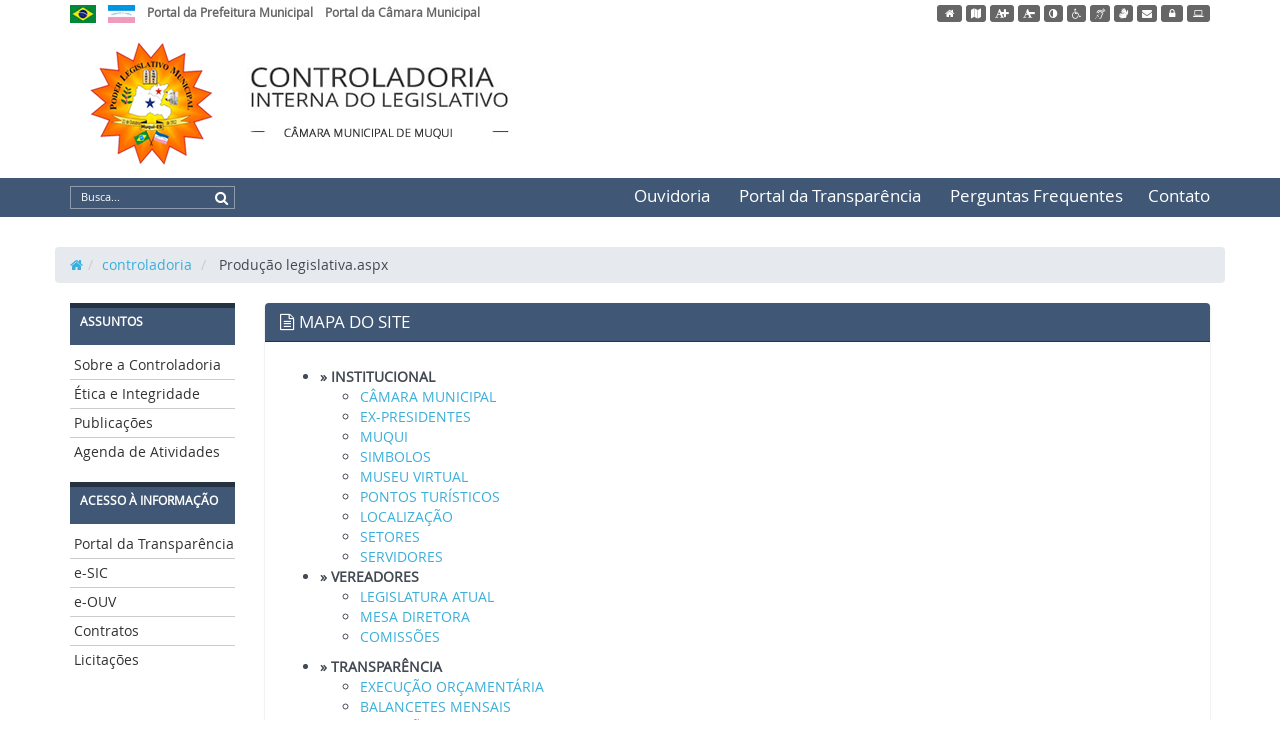

--- FILE ---
content_type: text/html; charset=UTF-8
request_url: https://www.camaramuqui.es.gov.br/controladoria/pagina/ler/33/Arquivo/Documents/PAG/legislacao/legislacao/Arquivo/Documents/PAG/Sistema/producao-legislativa.aspx
body_size: 5674
content:
<!doctype html>
<html lang="pt-br">
<head>
<meta charset="utf-8">
<meta name="viewport" content="width=device-width, initial-scale=1">
<title>CÂMARA MUNICIPAL DE MUQUI - ES</title>
<meta name="description" content="Muqui é um município brasileiro do estado do Espírito Santo, localizado ao sul do estado. Sua população estimada em 2004 era de 13.696 habitantes.">

<meta property="og:title" content="CÂMARA MUNICIPAL DE MUQUI - ES">
<meta property="og:type" content="article">
<meta property="og:description" content="Muqui é um município brasileiro do estado do Espírito Santo, localizado ao sul do estado. Sua população estimada em 2004 era de 13.696 habitantes.">
<meta property="og:image" content="http://www.camaramuqui.es.gov.br/assets/img/logotipo-share.png">

<meta name="twitter:card" content="summary">
<meta name="twitter:title" content="CÂMARA MUNICIPAL DE MUQUI - ES">
<meta name="twitter:description" content="Muqui é um município brasileiro do estado do Espírito Santo, localizado ao sul do estado. Sua população estimada em 2004 era de 13.696 habitantes.">
<meta name="twitter:image" content="http://www.camaramuqui.es.gov.br/assets/img/logotipo-share.png">

<link rel="shortcut icon" href="https://www.camaramuqui.es.gov.br/assets/img/favicon.png">

<link href='//fonts.googleapis.com/css?family=Open+Sans:400,700?v=1768388879' rel='stylesheet' type='text/css'>
<link href="https://www.camaramuqui.es.gov.br/statics/bootstrap/css/bootstrap.min.css?v=1768388879" rel='stylesheet' type='text/css'>
<link href="https://www.camaramuqui.es.gov.br/statics/bootflat/css/bootflat.css?v=1768388879" rel='stylesheet' type='text/css'>
<link href="https://www.camaramuqui.es.gov.br/statics/font-awesome/css/font-awesome.min.css?v=1768388879" rel='stylesheet' type='text/css'>
<link href="https://www.camaramuqui.es.gov.br/statics/frontend/css/fonts/fonts.css?v=1768388879" rel='stylesheet' type='text/css'>
<link href="https://www.camaramuqui.es.gov.br/statics/assets/plugins/validation/css/validationEngine.jquery.min.css?v=1768388879" rel='stylesheet' type='text/css'>
<link href="https://www.camaramuqui.es.gov.br/statics/assets/plugins/flexisel/css/style.css?v=1768388879" rel='stylesheet' type='text/css'>
<link href="https://www.camaramuqui.es.gov.br/statics/assets/plugins/bxslider/jquery.bxslider.css?v=1768388879" rel='stylesheet' type='text/css'>
<link href="https://www.camaramuqui.es.gov.br/statics/assets/plugins/magnific-popup/magnific-popup.css?v=1768388879" rel='stylesheet' type='text/css'>
<link href="https://www.camaramuqui.es.gov.br/statics/assets/plugins/prettyPhoto/css/prettyPhoto.css?v=1768388879" rel='stylesheet' type='text/css'>
<link href="https://www.camaramuqui.es.gov.br/statics/assets/plugins/fancybox/jquery.fancybox.css?v=1768388879" rel='stylesheet' type='text/css'>
<link href="https://www.camaramuqui.es.gov.br/statics/assets/plugins/captionjs/captionjs.css?v=1768388879" rel='stylesheet' type='text/css'>
<link href="https://www.camaramuqui.es.gov.br/statics/frontend/css/common.css?v=1768388879" rel='stylesheet' type='text/css'>
<script src="https://www.camaramuqui.es.gov.br/statics/assets/js/jquery-1.11.1.min.js?v=1768388879"></script>
<script src="https://www.camaramuqui.es.gov.br/statics/bootstrap/js/bootstrap.min.js?v=1768388879"></script>
<script src="https://www.camaramuqui.es.gov.br/statics/bootstrap/js/ie10-viewport-bug-workaround.js?v=1768388879"></script>
<script src="https://www.camaramuqui.es.gov.br/statics/bootflat/js/icheck.min.js?v=1768388879"></script>
<script src="https://www.camaramuqui.es.gov.br/statics/bootflat/js/jquery.fs.selecter.min.js?v=1768388879"></script>
<script src="https://www.camaramuqui.es.gov.br/statics/bootflat/js/jquery.fs.stepper.min.js?v=1768388879"></script>
<script src="https://www.camaramuqui.es.gov.br/statics/assets/plugins/jquery.mask.min.js?v=1768388879"></script>
<script src="https://www.camaramuqui.es.gov.br/statics/assets/plugins/jquery.maxlength.js?v=1768388879"></script>
<script src="https://www.camaramuqui.es.gov.br/statics/assets/plugins/bxslider/jquery.bxslider.js?v=1768388879"></script>
<script src="https://www.camaramuqui.es.gov.br/statics/assets/plugins/flexisel/js/jquery.flexisel.js?v=1768388879"></script>
<script src="https://www.camaramuqui.es.gov.br/statics/assets/plugins/validation/js/languages/jquery.validationEngine-pt_BR.min.js?v=1768388879"></script>
<script src="https://www.camaramuqui.es.gov.br/statics/assets/plugins/validation/js/jquery.validationEngine.min.js?v=1768388879"></script>
<script src="https://www.camaramuqui.es.gov.br/statics/assets/plugins/validation/js/contrib/other-validations.js?v=1768388879"></script>
<script src="https://www.camaramuqui.es.gov.br/statics/assets/plugins/prettyPhoto/js/jquery.prettyPhoto.js?v=1768388879"></script>
<script src="https://www.camaramuqui.es.gov.br/statics/assets/plugins/magnific-popup/jquery.magnific-popup.min.js?v=1768388879"></script>
<script src="https://www.camaramuqui.es.gov.br/statics/assets/plugins/fancybox/jquery.fancybox.js?v=1768388879"></script>
<script src="https://www.camaramuqui.es.gov.br/statics/assets/plugins/captionjs/jquery.caption.min.js?v=1768388879"></script>
<script src="https://www.camaramuqui.es.gov.br/statics/frontend/js/scripts.js?v=1768388879"></script>
<link href="https://www.camaramuqui.es.gov.br/statics/frontend/acessibilidade/style_acessibilidade.css?v=1768388879" rel='stylesheet' type='text/css'>
<script src="https://www.camaramuqui.es.gov.br/statics/frontend/acessibilidade/js_acessibilidade.js?v=1768388879"></script>
<link href="https://www.camaramuqui.es.gov.br/assets/css/style_controladoria.css?v=1768388879" rel='stylesheet' type='text/css'>
</head>
<body>

    <ul class="skiplist">
  <li class="skip"><a href="#conteudo" accesskey="2">Ir para o conteúdo</a></li>
</ul>

<div class="selecao-acessibilidade">
  <div class="container" id="barra-acessibilidade">
    <div class="row">
      <ul class="col-xs-12 col-sm-12 col-md-6 col-lg-6 topo-links list-unstyled list-inline">
        <li>
          <a href="http://www.brasil.gov.br/" target="_blank" title="Portal Brasil"><img src="https://www.camaramuqui.es.gov.br/assets/img/flag-brasil.jpg" alt="Bandeira do Brasil" aria-hidden="true"><span class="sr-only">Link externo para Portal Brasil</span></a>
        </li>
        <li>
          <a href="http://www.mg.gov.br/" target="_blank" title="Portal do Governo do Estado do Espírito Santo"><img src="https://www.camaramuqui.es.gov.br/assets/img/flag-es.jpg" alt="Bandeira do Estado do Espírito Santo" aria-hidden="true"><span class="sr-only">Link externo para Portal do Governo do Estado do Espírito Santo</span></a>
        </li>
        <li>
          <a href="http://www.muqui.es.gov.br/" target="_blank">Portal da Prefeitura Municipal</a>
        </li>
        <li>
          <a href="https://www.camaramuqui.es.gov.br/" target="_blank">Portal da Câmara Municipal</a>
        </li>
      </ul>

      <div class="col-xs-12 col-sm-12 col-md-6 col-lg-6">
        <ul class="btns-acessibilidade text-right list-unstyled list-inline">
    <li>
    <a href="https://www.camaramuqui.es.gov.br/" data-toggle="tooltip" data-placement="bottom" data-container="body" data-title="Início" class="btn btn-xs" target="_blank"><span class="sr-only">Acessar página inicial do site</span><i class="fa fa-home" aria-hidden="true"></i></a>
  </li>
  
  <li>
    <a href="https://www.camaramuqui.es.gov.br/sitemap" type="button" data-toggle="tooltip" data-placement="bottom" data-container="body" title="Acessar mapa do site" class="btn btn-xs"><span class="sr-only">Acessar o mapa do site</span><i class="fa fa-map"></i></a>
  </li>
  <li>
    <button type="button" id="acessibilidade_aumentarfonte" accesskey="3" data-toggle="tooltip" data-placement="bottom" data-container="body" title="Aumentar tamanho da fonte" class="btn btn-xs"><span class="sr-only">Ação para aumentar tamanho da fonte do site</span><i class="fa fa-font" aria-hidden="true"></i><i class="fa fa-plus" aria-hidden="true"></i></button>
  </li>
  <li>
    <button type="button" id="acessibilidade_diminuirfonte" accesskey="4" data-toggle="tooltip" data-placement="bottom" data-container="body" data-title="Diminuir tamanho da fonte" class="btn btn-xs"><span class="sr-only">Ação para diminuir tamanho da fonte do site</span><i class="fa fa-font" aria-hidden="true"></i><i class="fa fa-minus" aria-hidden="true"></i></button>
  </li>
  <li>
    <button type="button" onclick="ativar_contraste()" accesskey="5" data-toggle="tooltip" data-placement="bottom" data-container="body" data-title="Aplicar auto contraste" class="btn btn-xs"><span class="sr-only">Ação para aplicar auto contraste no site</span><i class="fa fa-adjust" aria-hidden="true"></i></button>
  </li>
  <li>
    <a href="https://www.camaramuqui.es.gov.br/controladoria/acessibilidade" accesskey="6" data-toggle="tooltip" data-placement="bottom" data-container="body" data-title="Acessibilidade do site" class="btn btn-xs"><span class="sr-only">Acessar página sobre acessibilidade do site</span><i class="fa fa-wheelchair" aria-hidden="true"></i></a>
  </li>
  <li>
    <a href="https://www.camaramuqui.es.gov.br/controladoria/acessibilidade/nvda" accesskey="7" data-toggle="tooltip" data-placement="bottom" data-container="body" data-title="NVDA - Leitor de Tela" class="btn btn-xs"><span class="sr-only">Acessar página sobre NVDA - Leitor de Tela</span><i class="fa fa-assistive-listening-systems" aria-hidden="true"></i></a>
  </li>
  <li>
    <a href="https://www.camaramuqui.es.gov.br/controladoria/acessibilidade/vlibras" accesskey="8" data-toggle="tooltip" data-placement="bottom" data-container="body" data-title="VLibras - Tradutor de Libras" class="btn btn-xs"><span class="sr-only">Acessar página sobre VLibras - Tradutor de Libras</span><i class="fa fa-sign-language" aria-hidden="true"></i></a>
  </li>
  
    <li>
    <a href="http://webmail.camaramuqui.es.gov.br" data-toggle="tooltip" data-placement="bottom" data-container="body" data-title="Webmail" class="btn btn-xs" target="_blank"><span class="sr-only">Acessar Webmail</span><i class="fa fa-envelope" aria-hidden="true"></i></a>
  </li>
  
  <li>
    <a href="https://www.camaramuqui.es.gov.br/sistema" accesskey="9" data-toggle="tooltip" data-placement="bottom" data-container="body" title="Intranet" class="btn btn-xs" target="_blank"><span class="sr-only">Acessar Intranet</span><i class="fa fa-lock" aria-hidden="true"></i></a>
  </li>

      <li>
  <a href="https://muqui.camarasempapel.com.br/Sistema/Login.aspx" accesskey="10" data-toggle="tooltip" data-placement="bottom" data-container="body" title="" class="btn btn-xs" target="_blank" data-original-title="Sistema SPL"> <i class="fa fa-laptop" style="margin:0 1px;"> </i></a>
  </li>
  </ul>      </div>
    </div>
  </div>
</div>
        
    
    <div id="header">
        <div class="container">
            <div class="row">
                <div class="col-xs-12 col-sm-12 col-md-12 col-lg-12" id="logo">
                    <a href="https://www.camaramuqui.es.gov.br/controladoria" accesskey="1" title="CÂMARA MUNICIPAL DE MUQUI - ES - CONTROLADORIA INTERNA"> <img src="https://www.camaramuqui.es.gov.br/assets/img/logotipo.png?v=2" alt="CÂMARA MUNICIPAL DE MUQUI - ES - CONTROLADORIA INTERNA"> </a>
                </div>

            </div>
        </div>
    </div>


    <div class="row" id="btn_mobile">
        <div class="col-xs-12 col-sm-12 col-md-12 col-lg-12">
            <a href="javascript:;" class="btn btn-lg btn-info btn-block" style="border-radius:0"> <i class="fa fa-bars"></i> MENU</a>
        </div>
    </div>


    <div id="top-menubar">
        <div class="container">
            <div class="row">
                <div class="col-xs-12 col-sm-12 col-md-2 col-lg-2">
                    <form action="https://www.camaramuqui.es.gov.br/controladoria/search" method="get" class="menubar-form-busca">
                        <input type="hidden" name="csrf_site_name" value="3bfb842ccbac74d4d927fba0de354ee7" />
                        <div class="input-group">
                          <input type="text" name="q" class="form-control input-sm" value="Busca..." onfocus="javascript:if(this.value=='Busca...'){ this.value=''; };" onblur="javascript:if(this.value==''){ this.value='Busca...'; };">
                          <span class="input-group-btn">
                            <button class="btn btn-xs btn-default" type="submit" title="Buscar"><i class="fa fa-lg fa-search" style="vertical-align:-10%;"></i></button>
                          </span>
                        </div>
                    </form>
                </div>

                <div class="col-xs-12 col-sm-12 col-md-10 col-lg-10">

                    <a href="https://www.camaramuqui.es.gov.br/ouvidoria">Ouvidoria</a>
                    <a href="https://cmmuqui-es.portaltp.com.br/">Portal da Transparência</a>
                    
                    <a href="https://www.camaramuqui.es.gov.br/controladoria/pagina/ler/16/perguntas-frequentes">Perguntas Frequentes</a><a href="https://www.camaramuqui.es.gov.br/controladoria/pagina/ler/1007/contatos-da-controladoria-municipal">Contato</a>                </div>
            </div>
        </div>
    </div>

  <!-- Caminho percorrido pelo usuário -->
  <div class="container">
        <div class="row">
          
          <ol class="breadcrumb">
            <li><a href="https://www.camaramuqui.es.gov.br/"><i class="fa fa-home" ></i></a></li><li><a href="/controladoria">controladoria</a></li>
            <li> Produção legislativa.aspx </li>
          </ol>        </div>
  </div>        
            
    <div class="container">

        <div class="row">
            <div class="col-xs-12 col-sm-12 col-md-3 col-lg-2 ajustar_fonte" id="menubar">

                                
                <p class="assuntos">ASSUNTOS</p>

                <ul>
                    <li> <a href="https://www.camaramuqui.es.gov.br/controladoria/pagina/ler/800/sobre">Sobre a Controladoria</a> </li><li> <a href="https://www.camaramuqui.es.gov.br/controladoria/pagina/ler/130/etica-e-integridade">Ética e Integridade</a> </li><li> <a href="https://www.camaramuqui.es.gov.br/controladoria/pagina/ler/33/publicacoes">Publicações</a> </li><li> <a href="https://www.camaramuqui.es.gov.br/controladoria/agenda">Agenda de Atividades</a> </li>                </ul>

                <p class="acesso">ACESSO À INFORMAÇÃO</p>

                <!--<ul>
                    <li> <a href="https://ibatiba-es.portaltp.com.br/" target="_blank">Portal da Transparência</a> </li><li> <a href="https://www.ibatiba.es.gov.br/e-sic" target="_blank">e-SIC</a> </li><li> <a href="e-ouv" target="_blank">e-OUV</a> </li><li> <a href="http://www.camaramuqui.es.gov.br/controladoria/contrato">Contratos</a> </li><li> <a href="licitacao" target="_blank">Licitações</a> </li>                </ul>-->

                <ul>
                    <li> <a href="https://ibatiba-es.portaltp.com.br/"  target="_blank" > Portal da Transparência </a> </li><li> <a href="https://www.ibatiba.es.gov.br/e-sic"  target="_blank" > e-SIC </a> </li><li> <a href="e-ouv"  target="_blank" > e-OUV </a> </li><li> <a href="https://www.camaramuqui.es.gov.br/controladoria/contrato"> Contratos </a> </li><li> <a href="licitacao"  target="_blank" > Licitações </a> </li>                  </ul>

            </div> <!-- /menubar -->
            

            <div id="conteudo" tabindex="-1"></div> <!-- /acesso_conteudo -->
            <div class="col-xs-12 col-sm-12 col-md-9 col-lg-10 ajustar_fonte" id="pagina">


                <style type="text/css">
.panel-body table[border='0']{ border: none;  }
.panel-body table[border='0'] td{ border: none; }
.panel-body table[border='0'] tr{ border: none; }
</style>

<div class="panel panel-primary">
  <div class="panel-heading">
    <h3 class="panel-title" style="text-transform:uppercase"> <i class="fa fa-file-text-o"></i> Mapa do site  <!-- <a class="pull-right" title="Voltar para o início" href="http://www.camaramuqui.es.gov.br/controladoria"><i class="fa fa-home" style="color:#fff;"></i></a> --> </h3>
  </div>
  
    <div class="panel-body auto-caption">
      <p><ul>
 <li><strong>» INSTITUCIONAL</strong>

 <ul xss=removed>
  <li><a href="exibir.aspx?pag=camara-municipal">CÂMARA MUNICIPAL</a></li>
  <li><a href="exibir.aspx?pag=ex-presidentes">EX-PRESIDENTES</a></li>
  <li><a href="exibir.aspx?pag=muqui">MUQUI</a></li>
  <li><a href="exibir.aspx?pag=simbolos">SIMBOLOS</a></li>
  <li><a href="exibir.aspx?pag=museu-virtual">MUSEU VIRTUAL</a></li>
  <li><a href="galerias.aspx?id=95">PONTOS TURÍSTICOS</a></li>
  <li><a href="exibir.aspx?pag=localizacao">LOCALIZAÇÃO</a></li>
  <li><a href="setores.aspx">SETORES</a></li>
  <li><a href="servidores.aspx">SERVIDORES</a></li>
 </ul>
 </li>
 <li><strong>» VEREADORES</strong>
 <ul xss=removed>
  <li><a href="vereadores.aspx">LEGISLATURA ATUAL</a></li>
  <li><a href="mesa-diretora.aspx">MESA DIRETORA</a></li>
  <li><a href="comissoes.aspx">COMISSÕES</a></li>
 </ul>
 </li>
</ul>

<ul>
 <li><strong>» TRANSPARÊNCIA</strong>

 <ul xss=removed>
  <li><a href="http://wilburwright.el.com.br/cm_es_muqui/transparencia/index.php" target="_blank">EXECUÇÃO ORÇAMENTÁRIA</a></li>
  <li><a href="transparencia.aspx?tip=BAL">BALANCETES MENSAIS</a></li>
  <li><a href="transparencia.aspx?tip=EXD">EXECUÇÃO DA DESPESA</a></li>
  <li><a href="transparencia.aspx?tip=PAE">PAGAMENTOS EFETUADOS</a></li>
  <li><a href="licitacoes.aspx">LICITAÇÕES</a></li>
  <li><a href="transparencia.aspx?tip=CON">CONTRATOS</a></li>
  <li><a href="transparencia.aspx?tip=PES">PESSOAL</a></li>
  <li><a href="transparencia.aspx?tip=COI">CONTROLE INTERNO</a></li>
 </ul>
 </li>
 <li><strong>» LEGISLAÇÃO</strong>
 <ul xss=removed>
  <li><a href="legislacao/default.aspx" target="_blank">LEGISLAÇÃO MUNICIPAL</a></li>
  <li><a href="legislacao/consulta-tipo.aspx" target="_blank">LEGISLAÇÃO POR ESPÉCIE NORMATIVA</a></li>
  <li><a href="legislacao/consulta-autor.aspx" target="_blank">LEGISLAÇÃO POR AUTOR</a></li>
  <li><a href="legislacao/consulta-tema.aspx" target="_blank">LEGISLAÇÃO POR TEMA</a></li>
  <li><a href="Arquivo/Documents/PAG/R22012.pdf" target="_blank">LEI ORGÂNICA</a></li>
  <li><a href="Arquivo/Documents/PAG/R22012.pdf" target="_blank">REGIMENTO INTERNO</a></li>
  <li><a href="http://www.planalto.gov.br/ccivil_03/_Ato2011-2014/2011/Lei/L12527.htm" target="_blank">ACESSO À INFORMAÇÃO - LEI</a></li>
  <li><a href="http://www.planalto.gov.br/ccivil_03/leis/lcp/lcp101.htm" target="_blank">ACESSO RESP. FISCAL - LEI</a></li>
 </ul>
 </li>
</ul>

<ul>
 <li><strong>» PRODUÇÃO LEGISLATIVA</strong>

 <ul xss=removed>
  <li><a href="producao-legislativa.aspx">PROCESSO LEGISLATIVO</a></li>
  <li><a href="taquigrafia.aspx?tip=Pauta">PAUTAS DAS SESSÕES</a></li>
  <li><a href="taquigrafia.aspx?tip=Ata">ATAS DAS SESSÕES</a></li>
 </ul>
 </li>
 <li><strong>» COMUNICAÇÃO</strong>
 <ul xss=removed>
  <li><a href="noticias.aspx">NOTÍCIAS </a></li>
  <li><a href="galerias.aspx">GALERIAS DE FOTOS</a></li>
  <li><a href="videos.aspx">VÍDEOS</a></li>
  <li><a href="eventos.aspx">AGENDA DE EVENTOS</a></li>
  <li><a href="exibir.aspx?pag=telefones-uteis">TELEFONES ÚTEIS</a></li>
 </ul>
 </li>
 <li><strong>» ÁREA RESTRITA</strong>
 <ul xss=removed>
  <li><a href="http://webmail.camaramuqui.es.gov.br/" target="_blank">WEBMAIL</a></li>
  <li><a href="Sistema/Login.aspx" target="_blank">INTRANET</a></li>
 </ul>
 </li>
</ul>
</p>
    </div>


</div><!-- /panel -->





<link href="https://www.camaramuqui.es.gov.br/statics/assets/plugins/captionjs/captionjs.css?v=2" type="text/css" rel="stylesheet">
<script src="https://www.camaramuqui.es.gov.br/statics/assets/plugins/captionjs/jquery.caption.min.js" type="text/javascript"></script>
<script >
  $(function() {
    $('.auto-caption img').captionjs({ 'force_dimensions':false, 'is_responsive':false, 'inherit_styles':true });
  });
</script>

            </div> <!-- /pagina -->
        </div>
    </div> <!-- /container - pagina -->




    <div class="container">
        <div class="row">
            <div class="col-xs-12 col-sm-12 col-md-12 col-lg-12" id="footer-orgaos">
                <h5 class="panel-title">Portais e Serviços:</h5>
                <ul id="flexiselSlide">
                    <li> <a href="https://www.tce.es.gov.br/" target="_blank" title="TRIBUNAL DE CONTAS DO ESTADO DO ESPÍRITO SANTO"><img src="/uploads/files/portais/orgao_tce_es.png" alt="TRIBUNAL DE CONTAS DO ESTADO DO ESPÍRITO SANTO"> <br>TRIBUNAL DE CONTAS DO ESTADO DO ESPÍRITO SANTO </a> </li><li> <a href="http://www.tcu.gov.br/" target="_blank" title="Tribunal de Contas da União"><img src="/uploads/files/portais/orgao_tcu.png" alt="Tribunal de Contas da União"> <br>Tribunal de Contas da União </a> </li><li> <a href="https://www.gov.br/cgu/pt-br" target="_blank" title="Controladoria-Geral da União"><img src="/uploads/files/portais/orgao_cgu.jpg" alt="Controladoria-Geral da União"> <br>Controladoria-Geral da União </a> </li><li> <a href="https://www.es.gov.br/" target="_blank" title="Governo do Estado do Espírito Santo"><img src="/uploads/files/portais/governo_es.png" alt="Governo do Estado do Espírito Santo"> <br>Governo do Estado do Espírito Santo </a> </li>                </ul>
            </div>
        </div>
    </div>




    <div id="footer" class="no-print">
      <div class="container">


        <div class="row">
            <div class="col-xs-12 col-sm-12 col-md-3 col-lg-3">
                <p>Assuntos</p>
                <ul>
                    <li> <a href="https://www.camaramuqui.es.gov.br/controladoria/pagina/ler/800/sobre">Sobre a Controladoria</a> </li><li> <a href="https://www.camaramuqui.es.gov.br/controladoria/pagina/ler/130/etica-e-integridade">Ética e Integridade</a> </li><li> <a href="https://www.camaramuqui.es.gov.br/controladoria/pagina/ler/33/publicacoes">Publicações</a> </li><li> <a href="https://www.camaramuqui.es.gov.br/controladoria/agenda">Agenda de Atividades</a> </li>                </ul>

                <p>Acesso à Informação</p>
                <ul>
                    <li> <a href="https://ibatiba-es.portaltp.com.br/" target="_blank">Portal da Transparência</a> </li><li> <a href="https://www.ibatiba.es.gov.br/e-sic" target="_blank">e-SIC</a> </li><li> <a href="e-ouv" target="_blank">e-OUV</a> </li><li> <a href="https://www.camaramuqui.es.gov.br/controladoria/contrato">Contratos</a> </li><li> <a href="licitacao" target="_blank">Licitações</a> </li>                </ul>
            </div>

            <div class="col-xs-12 col-sm-12 col-md-3 col-lg-3">
                <p>Responsabilidades</p>
                <ul>
                                    </ul>

                
                <p>Informações de Gestão</p>
                <ul>
                                    </ul>


                <p>Contas Públicas</p>
                <ul>
                                    </ul>
                

            </div>


            <div class="col-xs-12 col-sm-12 col-md-3 col-lg-3">
                <p>Serviços</p>
                <ul>
                    <li><a href="https://cmmuqui-es.portaltp.com.br/">Portal da Transparência</a></li>                        
                    <li><a href="https://www.camaramuqui.es.gov.br/controladoria/pagina/ler/2/perguntas-frequentes">Perguntas Frequentes</a></li>
                </ul>
				
				
				<p>Acesso Rápido</p>
                <ul>
                    <li> <a href="https://geoobras.tce.es.gov.br/cidadao/" target="_blank">Geo Obras - TCE/ES</a> </li><li> <a href="https://cidades.tce.es.gov.br/" target="_blank">Cidades-Web - TCE/ES</a> </li><li> <a href="http://www.portaldatransparencia.gov.br/" target="_blank">Portal da Transparência do Governo Federal</a> </li>                </ul>


                <p>Links Úteis</p>
                <ul>
                    <li><a href="http://www.brasil.gov.br/" target="_blank">Portal Brasil</a></li>
                    <li><a href="http://www.es.gov.br/" target="_blank">Portal do Governo do Espírito Santo</a></li>
                    <li><a href="http://www.muqui.es.gov.br/" target="_blank">Portal da Prefeitura Municipal</a></li>
                    <li><a href="https://www.camaramuqui.es.gov.br/" target="_blank">Portal da Câmara Municipal</a></li>
                </ul>
            </div>

            <div class="col-xs-12 col-sm-12 col-md-3 col-lg-3">
                <p><a style="color:#fff;" href="https://www.camaramuqui.es.gov.br/ouvidoria">Ouvidoria</a></p>
                <ul>
                    <li><a href="https://www.camaramuqui.es.gov.br/ouvidoria/formulario_denuncia">Denúncia</a></li>
                    <li><a href="https://www.camaramuqui.es.gov.br/ouvidoria/formulario_esic">e-SIC</a></li>
                    <li><a href="https://www.camaramuqui.es.gov.br/ouvidoria/formulario_ouvidoria">Fale com a Ouvidoria</a></li>
                    <li><a href="https://www.camaramuqui.es.gov.br/ouvidoria/formulario_protocolo">Consultar Protocolo</a></li>
                </ul>

                <p>Sobre o Site</p>
                <ul>
                    <li><a href="https://www.camaramuqui.es.gov.br/controladoria/acessibilidade">Acessibilidade</a></li>
                    <!-- <li><a href="sitemap.php">Mapa do site</a></li> -->
                </ul>

                <p>Área Restrita</p>
                <ul>
                    <li><a href="https://www.camaramuqui.es.gov.br/sistema" target="_blank">Intranet</a></li>
                    <li><a href="http://webmail.camaramuqui.es.gov.br" target="_blank">Webmail</a></li>
                </ul>
            </div>
        </div>

      </div>
    </div>





    <div id="footer3" class="no-print">
  <div class="container">
    <div class="row">
      <div class="col-xs-12 col-sm-12 col-md-12 col-lg-12">
        <div class="text-center">
          <strong>CÂMARA MUNICIPAL DE MUQUI - ES</strong><br><br>
					<strong>ATENDIMENTO AO PÚBLICO:</strong><br>Segunda a sexta-feira, das 7h às 18h<br><br><strong>HORÁRIO DAS SESSÕES:</strong><br>Sessões: 1° e 3° quarta-feira do mês às 18hs<br><br><br><strong>ENDEREÇO:</strong><br>Rua Agostinho Caiado Fraga 145, Santo Agostinho, 29480-000<br><br><strong>ATENDIMENTO:</strong><br>Telefone: (28) 2101-0016<br> E-mail: <a href="/cdn-cgi/l/email-protection" class="__cf_email__" data-cfemail="c6a9b3b0afa2a9b4afa786a5a7aba7b4a7abb3b7b3afe8a3b5e8a1a9b0e8a4b4">[email&#160;protected]</a><br><br>        </div>
      </div>
    </div>
  </div>
</div>

<hr aria-hidden="true">
<p class="text-center">Portal desenvolvido e mantido por <a href="http://agapeconsultoria.com.br" target="_blank"> Ágape Consultoria <i class="fa fa-external-link" aria-hidden="true"></i></a></p>
<script data-cfasync="false" src="/cdn-cgi/scripts/5c5dd728/cloudflare-static/email-decode.min.js"></script><script async src="https://www.googletagmanager.com/gtag/js?id=UA-161773255-1"></script>
<script>
  window.dataLayer = window.dataLayer || [];
  function gtag(){dataLayer.push(arguments);}
  gtag('js', new Date());

  gtag('config', 'UA-161773255-1');
</script>

<noscript>
  <div class="col-xs-12 col-sm-12 col-md-12 col-lg-12">
    <div class="alert alert-warning" role="alert">
      Você precisa habilitar o JavaScript para visualizar este Portal corretamente.
    </div>
  </div>
</noscript>
  

<script defer src="https://static.cloudflareinsights.com/beacon.min.js/vcd15cbe7772f49c399c6a5babf22c1241717689176015" integrity="sha512-ZpsOmlRQV6y907TI0dKBHq9Md29nnaEIPlkf84rnaERnq6zvWvPUqr2ft8M1aS28oN72PdrCzSjY4U6VaAw1EQ==" data-cf-beacon='{"version":"2024.11.0","token":"ae24023c6d10427ea490b1c77a4326da","r":1,"server_timing":{"name":{"cfCacheStatus":true,"cfEdge":true,"cfExtPri":true,"cfL4":true,"cfOrigin":true,"cfSpeedBrain":true},"location_startswith":null}}' crossorigin="anonymous"></script>
</body>
</html>

--- FILE ---
content_type: text/css
request_url: https://www.camaramuqui.es.gov.br/assets/css/style_controladoria.css?v=1768388879
body_size: 4972
content:
body{
	background-color: #fff;
	font-family: 'open_sansregular', sans-serif, Tahoma, Arial, Verdana;
}

body.com_contraste, body.com_contraste *{
	background-color: #000 !important;
	color: #fff !important;
	border-color: #fff !important;
}
body.com_contraste #header{
	background: none !important;
}


/* ACESSIBILIDADE */
.skiplist {margin: 0; padding: 0} 
.skip {display: none; text-align: left; margin: 0; padding: 0; position: absolute}
.skip {display: block}
:root .skip {display: block}
.skip a {padding: 0 0.5em; display: inline; z-index: 49; text-decoration:none; position: absolute; width: 12em; left: -200em;font-size: 14px; font-weight: bold; color: #666;}
.skip a:focus, .skip a:active {position: absolute; left: 0; border: solid #999 5px; background: #eee;}
.skip a:hover {cursor: default}

#acessibilidade{
	padding-top: 10px;
	padding-bottom: 10px;
	text-align: right;
}
#barra-acessibilidade{
	padding-top: 2px;
	padding-bottom: 5px;
}
#barra-acessibilidade .btns-acessibilidade{
	text-align: right;
}

.btns-acessibilidade button, .btns-acessibilidade a{ background-color: #666; border: none; }

.btns-acessibilidade button i, .btns-acessibilidade a i{ color: #fff; }
.btns-acessibilidade button:hover i, .btns-acessibilidade a:hover i{ color: #fff; }
.btns-acessibilidade a{ text-decoration: none !important; }


.topo-links a{
	color: #666;
	margin-right: 8px;
	font-size: 12px;
	font-weight: bold;
}
.topo-links a:hover{
	color: #000;
}


.min-height-500{
	min-height: 500px;
}

#header{
	min-height: 150px;
	/*background: url(../img/bg_topo_1.jpg) repeat-x center;*/
}

#logo{
	padding-top: 5px;
	padding-bottom: 5px;
}

#logo > div{
	float: left;
}
#logo > div strong,
#logo > div span{
	font-family: 'open_sanscondensed_light', "Helvetica Neue", Helvetica, Arial, sans-serif;
	text-transform: uppercase;
	font-weight: normal;
	
}
#logo > div a strong{
	font-size: 50px;
	line-height: 40px;
	padding-top: 26px;
	display: inline-block;
}
#logo > div a strong{
	color: #666;
}
#logo > div a span{
	color: #999;
	font-size: 30px;
	line-height: 30px;
	display: inline-block;
}


#top-busca{
	margin-bottom: 10px;
}
#topo-busca p{
	color: #FFF;
	font-size: 17px;
	margin: 41px 0 5px;
}
#topo-busca div.topo-social{
	margin-top: 10px;
	margin-bottom: 10px;
}
#topo-busca div a i{
	color: #FFF;
	font-size: 28px;
}
#topo-busca div a:hover i{
	color: #000;
}



#top-menubar{
	/*background: #656D78 url(../img/bg-menu.png) repeat center;*/
	/*background-color: #3bafda;*/
	/*background-color: #F3797C;*/
	background-color: #405875;
	text-align: right;
	margin-bottom: 30px;
	padding-top: 8px;
	padding-bottom: 8px;
}
#top-menubar a, #top-menubar span{
	color: #fff;
	font-size: 17px;
	margin-left: 25px;
	line-height: 20px;
}
#top-menubar span{
	font-style: italic;
}
#top-menubar a:hover{
	text-decoration: underline;
}
#top-menubar .topo-social a{
	margin-left: 0;
	margin-right: 2px;
	font-size: 18px;
}
#top-menubar .topo-social a:hover{
	text-decoration: none;
	color: #000;
}

#top-menubar .menubar-form-busca .input-group{
	border: 1px solid rgba(255,255,255,.4);
}
#top-menubar .menubar-form-busca .input-group:hover{
	border: 1px solid rgba(255,255,255,1);
}
#top-menubar .menubar-form-busca input[type=text], #top-menubar .menubar-form-busca button.btn{
	padding-top: 0;
  padding-bottom: 0;
  height: 20px;
  font-size: 11px;
  border: none;
  border-radius: 0;
  outline: none;
  background: transparent;
  color: #fff !important;
}





#menubar ul, .asidebar ul{
	list-style: none;
	padding: 0;
	margin-bottom: 20px;
}
#menubar ul li, .asidebar ul li{
	border-top: 1px solid #Ccc;
	padding: 4px 0 0 4px;
	margin-top: 4px;
}
#menubar ul li:first-child, .asidebar ul li:first-child{
	border-top: none;
	padding-top: 0;
	margin-top: 0;
}

#menubar a, .asidebar a{
	color: #333;
	display: block;
}
#menubar a:hover, .asidebar a:hover{
	color: #999;
}
#menubar > a, .asidebar > a{
	margin-bottom: 10px;
}

#menubar p, .asidebar p{
	color: #FFF;
	font-size: 12px;
	font-weight: bold;
	padding: 5px 10px 15px;
	margin-top: 20px;
}
/*#menubar p.assuntos{
	background-color: #5D9CEC;
	border-top: 5px solid #4A89DC;
	margin-top: 0;
}*/
#menubar p.assuntos{
	background-color: #405875;
	border-top: 5px solid #243242;
	margin-top: 0;
}
#menubar p.acesso{
	background-color: #405875;
	border-top: 5px solid #243242;
}
.asidebar p.info_legal{
	background-color: #405875;
	border-top: 5px solid #243242;
	margin-top: 0;
	text-transform: uppercase;
}
.asidebar p.info_legal2{
	background-color: #405875;
	border-top: 5px solid #243242;
}
.asidebar p.info_legal3{
	background-color: #405875;
	border-top: 5px solid #243242;
}

.panel-primary > .panel-heading {
    background-color: #405875;
    border-color: #243242;
}

/* todos */
/*#menubar p.assuntos,
#menubar p.acesso,
.asidebar p.info_legal,
.asidebar p.info_legal2,
.asidebar p.info_legal3,
.panel > .panel-heading{
	
	border-color: #243242;
	background-color: #405875;
}
.panel > .panel-heading .panel-title{
	color: #fff;
}*/
/*border-color: #3BAFDA !important;
	background-color: #4FC1E9 !important;*/



.bxsliderhome ul{
	list-style: none;
	margin: 0;
	padding: 0;
}
.bxsliderhome img{
	max-width: 100%;
	min-height: 400px;
}
.bxsliderhome ul li{
	position: relative;
	max-height: 400px;
	overflow: hidden;
	text-align: center;
}

.bxsliderhome ul li span{
	display: block;
	width: 100%;
	padding: 12px 15px;
	position: absolute;
	left: 0;
	bottom: 0;
	background-color: rgba(0,0,0,0.6);
	font-size: 15px;
	color: #fff;
	text-align: left;
}
.bxsliderhome ul li span:hover{
	color: #999;
}
.bxsliderhome ul li span em{
	display: block;
	font-size: 12px;
	font-style: normal;
	line-height: 14px;
}


.bxsliderhome .bx-pager{
	text-align: center;
	padding-top: 8px;
}
.bxsliderhome .bx-pager > div{
	display: inline-block;
	margin: 0 4px;
}
.bxsliderhome .bx-pager a{
	display: block;
	width: 12px;
	height: 12px;
	text-indent: -3000px;
	background-color: #999;
	-webkit-border-radius: 100%;
	-moz-border-radius: 100%;
	border-radius: 100%;
}
.bxsliderhome .bx-pager a:hover, .bxsliderhome .bx-pager a.active{
	background-color: #222;
}

.bxsliderhome .bx-controls{
	position: absolute;
	left: 0;
	top: 180px;
	width: 100%;
	background: rgba(0,0,0,0.5)
}
.bxsliderhome .bx-controls .bx-controls-direction{
	width: 100%;
}
.bxsliderhome .bx-controls .bx-controls-direction a{
	display: block;
	width: 22px;
	height: 35px;
	background: rgba(0,0,0,0.6) url(../img/prevnext.png) no-repeat;
	text-indent: -3000px;
	position: absolute;
	top: 0;
}
.bxsliderhome .bx-controls .bx-controls-direction a.bx-prev{
	left: 15px;
	background-position: center -36px;
}
.bxsliderhome .bx-controls .bx-controls-direction a.bx-next{
	right: 15px;
	background-position: center 0;
}
.bxsliderhome .bx-controls .bx-controls-direction a:hover{
	background-color: rgba(0,0,0,0.8);
}



#mais-noticias{
	padding-top: 25px;
	padding-bottom: 20px;
}
#mais-noticias p{
	margin-bottom: 20px;
}
#mais-noticias p span{
	font-weight: normal;
}
#mais-noticias p span:hover{
	background-color: #CCC;
}
#mais-noticias a{
	color: #666;
}
#mais-noticias a:hover{
	text-decoration: underline;
}
#mais-noticias a.vejamaisnoticias:hover{
	text-decoration: none;
}
#mais-noticias a.vejamaisnoticias span{
	font-size: 12px;
}
#mais-noticias a strong{
	display: block;
	line-height: 16px;
	margin-bottom: 4px;
	font-weight: normal;
	font-size: 16px;
}
#mais-noticias a em{
	font-style: normal;
	display: block;
	font-size: 12px;
	line-height: 14px;
}


.home-panels h3{
	font-size: 14px;
}
.home-panels h4{
	font-size: 14px;
}
.home-panels p{
	font-size: 12px;
}

.home-panels .panel-title a{
	font-size: 12px;
}
.home-panels .panel-title a:hover{
	color: #fff;
	padding-left: 5px;
}





#footer{
	padding: 10px 0 0px;
	background-color: #656D78;
	border-top: 2px solid #434A54;
	margin-top: 30px;
	position: relative;
	right: 0;
	bottom: 0;
	left: 0;
}
#footer .footer-copyright{
	color: #888;
}

#footer p{
	color: #FFf;
	font-weight: bold;
	font-size: 16px;
	margin-bottom: 5px !important;
}
#footer ul{
	padding: 0;
	list-style: none;
	margin-bottom: 20px;
}
#footer ul a{
	color: #fff;
	font-size: 13px;
}
#footer ul a:hover{
	text-decoration: underline;
}


#footer2{
	padding: 10px 0 30px;
}
#footer2 img{
	
}

#footer3{
	padding: 15px 0 15px;
	border-top:3px solid #434A54;
}



#main{
	/*min-height: 450px;*/
}
.panel-title{
	font-family: 'open_sansregular', 'open_sanscondensed_light', "Helvetica Neue", Helvetica, Arial, sans-serif;
	font-size: 20px;
}
#container-botoes{
	margin-bottom: 30px;
}
.botoes{
	text-align: center;
	display: block;
	font-family: 'open_sanscondensed_light', "Helvetica Neue", Helvetica, Arial, sans-serif;
	background-color: #f00;
	padding: 20px 10px;
	min-height: 280px;
	color: #FFF;
}
.botoes:hover{
	color: #FFF;
}
.botoes:focus{
	color: #000;
}
.botoes em{
	display: block;
	height: 80px;
}
.botoes em i{
	font-size: 50px;
	line-height: 80px;
	-webkit-transition: font-size .2s;
	   -moz-transition: font-size .2s;
	    -ms-transition: font-size .2s;
	     -o-transition: font-size .2s;
	        transition: font-size .2s;
}
.botoes:hover em i{
	font-size: 70px;
}

.botoes strong{
	display: block;
	font-weight: normal;
	font-size: 20px;
	line-height: 28px;
	min-height: 56px;
}
/*.botoes-geral strong{
	font-size: 40px;
}
*/
.botoes-geral{
	background-color: #5D9CEC;
	border: 1px solid #4A89DC;
}
.botoes-especie{
	background-color: #48CFAD;
	border: 1px solid #37BC9B;
}
.botoes-tema{
	background-color: #656D78;
	border: 1px solid #434A54;
}
.botoes-situacao{
	background-color: #FC6E51;
	border: 1px solid #E9573F;
}
.botoes-autor{
	background-color: #A0D468;
	border: 1px solid #8CC152;
}


.botoes span{
	display: block;
	font-size: 14px;
	padding-top: 5px;
}

#links-uteis{
	margin-top: 30px;
}






/*=============== CONSULTA GERAL ============*/
.panel-consulta-geral > .panel-heading{
	background-color: #5D9CEC;
	border-color: #4A89DC;
}
.panel-consulta-geral > .panel-heading .panel-title{
	color: #FFF;
}

.panel-especie > .panel-heading{
	background-color: #48CFAD;
	border-color: #37BC9B;
}
.panel-especie > .panel-heading .panel-title{
	color: #FFF;
}

.panel-tema > .panel-heading{
	background-color: #656D78;
	border-color: #434A54;
}
.panel-tema > .panel-heading .panel-title{
	color: #FFF;
}

.panel-situacao > .panel-heading{
	background-color: #FC6E51;
	border-color: #E9573F;
}
.panel-situacao > .panel-heading .panel-title{
	color: #FFF;
}

.panel-autor > .panel-heading{
	background-color: #A0D468;
	border-color: #8CC152;
}
.panel-autor > .panel-heading .panel-title{
	color: #FFF;
}


.custom-accordion .panel-heading,
.custom-accordion .panel{
	border-radius: 0px;
}

.custom-accordion .panel-heading{
	/*background-color: #E6E9ED;	*/
}
.custom-accordion .panel-heading:hover{
	background-color: #434A54;
}

.panel-title{
	font-size: 17px;
}

.custom-accordion .panel-heading .panel-title{
	font-size: 17px;
}
.custom-accordion .panel-heading .panel-title a{
	color: #434A54;
	/*text-transform: uppercase;*/
}
.custom-accordion .panel-heading:hover .panel-title a{
	color: #fff;
}
.custom-accordion .btns-anos a{
	display: inline-block;
	margin: 0 2px 4px;
}
.custom-accordion .panel{
	/*margin-bottom: 15px;*/
	/*border-bottom-color: #AAB2BD;*/
	-moz-box-shadow: none;
	-webkit-box-shadow: none;
	box-shadow: none;
}
.custom-accordion{
	/*border: 1px solid #AAB2BD;*/
}


.row.actions{
	margin-bottom: 20px;
}
.row.actions a{
	text-decoration: none;
}
.row.actions .pull-right a{
	color: #434a54;
}
.row.actions .pull-right a:hover{
	color: #fff;
}

.badges{
	padding-top: 20px;
}
.badges > span{
	font-weight: normal;
	font-size: 13px;
}


#tabela a{
	color: #666;
}
#tabela a:hover{
	color: #111;
	text-decoration: underline;
}
#tabela td{
	padding-top: 12px;
	padding-bottom: 12px;
}


/*.c-bitterswiit{
	color:#E9573F !important;
}*/
.p-top-6{
	padding-top: 6px;
}



.palavra-destaque{
	background-color: #FF0;
	padding: 1px 0;
}

.norma-revogada *{
	color: #F00 !important
}
#resultado-legenda strong{
	display: inline-block;
	margin-left: 10px;
	font-weight: normal;
	font-size: 12px;
}
#resultado-legenda strong span{
	display: inline-block;
	width: 10px;
	height: 10px;
}
#resultado-legenda strong.resultado-legenda-vigente span{
	background-color: #000;
}
#resultado-legenda strong.resultado-legenda-naovigente span{
	background-color: #F00;
}
#resultado-legenda strong.resultado-legenda-naovigente{
	color: #F00;
}



#footer-orgaos{
	padding-top: 40px;
}

#footer-orgaos > h5{
	margin-bottom: 5px;
}
#footer-orgaos ul{
	list-style: none;
	padding: 0;
	margin: 0;
	/*border: 2px solid #f1f1f1;*/
}
#footer-orgaos ul li{
	display: inline;
	margin-right: 10px;
	text-align: center;
}
#footer-orgaos ul li a{
	display: block;
	max-width: 120px;
}
#footer-orgaos ul li img{
	display: inline-block;
	max-height: 80px;
	max-width: 100%;
}


.maxlengthFeedback{
	text-align: right;
	font-size: 12px;
	font-weight: bold;
	color: #c00;
}


.list-group-ins .list-group-item, .list-group-legislacao .list-group-item{
	padding: 5px;
}

.list-group-ins a, .list-group-legislacao a{
	color: #434a54;
	font-size: 12px;
}
.list-group-ins a:hover, .list-group-legislacao a:hover{
	color: #111;
}
.list-group-ins-link{
	 padding-right: 25px;
	 display: inline-block;
}
.list-group-ins-btn{
	 display: block;
	 position: absolute;
	 right: 8px;
	 top: 4px;
	 font-size: 18px !important;
}
.list-group-ins a.list-group-ins-btn:hover{
	color: #CC201F;
}


#body_mask{
	background-color: #333;
	background-color: rgba(0,0,0,0.8);
	color: #fff;
	font-size: 25px;
	text-align: center;
	position: fixed;
	z-index: 999999;
	left: 0;
	right: 0;
	top: 0;
	bottom: 0;
}




.paginatransparencia{
	min-height: 600px;
	padding-bottom: 40px;
}

#header2{
	padding: 10px 0 20px 0;
}
#header2 div.btn-group{
	width: 100%;
}
#header2 div.btn-group > button{
	text-align: left;
	font-size: 16px;
	/*line-height: 40px;*/
}
#header2 .panel-title i{
	vertical-align: middle !important;
}


.lh30{
	line-height: 30px;
}


#tabela td p{
	margin: 0;
}
#tabela tr.nospan td span.treegrid-expander,
#tabela tr.nospan td span.treegrid-indent{
	display: none;
}

.tabelalicitacao .tdcinza{
	background-color: #f5f5f5;
	font-weight: bold;
}
.tabelalicitacao .tdpreto{
	background-color: #222;
	color: #fff;
	font-weight: bold;
	padding: 10px 8px;
	text-transform: uppercase;
	-moz-border-radius: 4px 4px 0 0 !important;
	-webkit-border-radius: 4px 4px 0 0 !important;
	border-radius: 4px 4px 0 0 !important;
}
.tabelalicitacao .tdupper{
	text-transform: uppercase;
}
.tabelalicitacao .table-anexos td{
	border: none !important;
}
.transp-paginacao{
	text-align: center;
}
.transp-paginacao-2{
	padding-top: 20px;
	padding-bottom: 10px;
}
.transp-paginacao ul.pagination{
	float: none !important;
}

/*.tabelalicitacao td a{
	color: #333;
}*/
.tabelalicitacao td a:hover{
	text-decoration: underline;
}





.addthis_sharing_toolbox{
	clear: both;
}












/* Required Stylesheets */
.wheel-button {
  position: relative;
}

.wheel {
  margin: 0;
  padding: 0;
  list-style: none;
  width: 365px; /* this will determine the diameter of the circle  */
  height: 365px; /* this will determine the diameter of the circle  */
  visibility: hidden;
  position: relative;
  display: none;
}

.wheel li {
  overflow: hidden;
  float:left;
}

.wheel li a {
  display: block;
}



.whell-container{
	position: relative;
	/*width: 720px;
	min-height: 160px;*/
	width: 600px;
	height: 410px;
	/*margin: 160px auto;*/
	margin: 15px auto 100px auto;
	/*background-color: #f00;*/
}

.whell-container ul{
	list-style: none;
	padding: none;
	display: none;
}


.whell-btn{
	display: block;
	width: 160px;
	height: 160px;
	/*margin: 0 40px;
	float: left;*/
	position: absolute;
	-moz-border-radius: 100%;
	-webkit-border-radius: 100%;
	border-radius: 100%;
	z-index: 1;
}
.whell-00{
	background: url(../img/novo/00.png) no-repeat center;
	width: 220px;
	height: 220px;
	top: 0;
	left: 50%;
	margin-left: -110px;
 	z-index: 2;
	
}
.whell-01{
	background: url(../img/novo/01.png) no-repeat center;
	/*top: 30px;
	left: 0;*/
	top: 30px;
	left: 220px;
}
.whell-02{
	background: url(../img/novo/02.png) no-repeat center;
	/*left: 200px;
	top: 250px;*/
	left: 220px;
	top: 30px;
}
.whell-03{
	background: url(../img/novo/03.png) no-repeat center;
	/*top: 30px;
	left: 440px;*/
	top: 30px;
	left: 220px;
}

#linev, #lineh{
	display: block;
	background-color: #eee;
	position: absolute;
	display: none;
}
#linev{
	width: 2px;
	height: 220px;
	left: 299px;
	top: 110px;
}
#lineh{
	width: 440px;
	height: 2px;
	left: 80px;
	top: 110px;
}


.menu100{
	min-height: 55px;
	/*background-color: #3bafda;*/
	background-color: #405875;
	padding: 5px 0;
	margin: 0 0 30px 0;
}
.menu100 .logo{
	display: block;
	width: 45px;
	height: 45px;
	/*padding-top: 7px;*/
	float: left;
}

.menu100 .text{
	float: left;
	margin-left: 0px;
	padding-top: 3px;
}
.menu100 .text span{
	display: inline-block;
	vertical-align: middle;
	color: #fff;
	/*font-family: Tahoma,sans-serif,Verdana,Arial;*/
	font-size: 17px;
	padding-left: 10px;
	line-height: 18px;
	padding-top: 2px;
}

.menu100 ul{
	list-style: none;
	padding: 0;
}
.menu100 .menu100-links{
	float: right;
	list-style: none;
	margin-bottom: 0;
}
.menu100 .menu100-links > li{
	display: inline-block;
	position: relative;
}
.menu100 .menu100-links > li a{
	display: block;
	background-color: #2391BA;
	color: #fff;
	line-height: 45px;
	padding: 0 10px;
	margin-left: 3px;
	font-size: 16px;
}
.menu100 .menu100-links ul > li a{
	font-size: 15px;
}
.menu100 .menu100-links > li a:hover, .menu100 .menu100-links > li a.active{
	background-color: #1E7A9D;
}

.menu100 .menu100-links > li a.icone-submenu{
	/*width: 60px;*/
	background-image: url(../img/menu.png);
	background-repeat: no-repeat;
	background-position: 12px center;
	padding-left: 42px;
}

.menu100 .menu100-links .menu100-submenu ul{
	display: none;
	position: absolute;
	left: 0;
	top: 45px;
	padding-top: 2px;
	z-index: 99;
	width: 220px;
}

.menu100 .menu100-links .menu100-submenu .menu100-submenu2,
.menu100 .menu100-links .menu100-submenu .menu100-submenu3{
	position: relative;
}
.menu100 .menu100-links .menu100-submenu .menu100-submenu2 ul{
	display: none;
	position: absolute;
	left: 214px;
	padding-left: 4px;
	padding-top: 0;
	top: 0;
}
.menu100 .menu100-links .menu100-submenu .menu100-submenu2 ul ul{
	left: 210px;
}
.menu100 .menu100-links .menu100-submenu .menu100-submenu2 ul ul ul{
	left: 110px;
}

/*.tp-contabilidade{ background-color: #3bafda; }
.tp-contabilidade .menu100 .menu100-links > li a{ background-color: #243242; }
.tp-contabilidade .menu100 .menu100-links > li a:hover, .tp-contabilidade .menu100 .menu100-links > li a.active{	background-color: #043451; }

.tp-rh{ background-color: #8cc152; }
.tp-rh .menu100-links > li a{ background-color: #6B9B37; }
.tp-rh .menu100-links > li a:hover, .tp-rh .menu100-links > li a.active{	background-color: #567C2C; }

.tp-processos{ background-color: #37bc9b; }
.tp-processos .menu100-links > li a{ background-color: #2C967B; }
.tp-processos .menu100-links > li a:hover, .tp-processos .menu100-links > li a.active{	background-color: #227561; }*/


.whell-transparencia{
	width: 190px;
	height: 190px;
	margin: 0 auto;
}
.whell-transparencia a{
	display: block;
	border-radius: 100%;
}


.whell-container li{
	-o-border-radius: 100%;
	-moz-border-radius: 100%;
	-webkit-border-radius: 100%;
	border-radius: 100%;
}
.whell-container li a{
	display: block;
	-o-border-radius: 100%;
	-moz-border-radius: 100%;
	-webkit-border-radius: 100%;
	border-radius: 100%;
	border-radius: 100%;
}

.whell-container a.whell-btn.opacidade{
	opacity: 0.5 !important;
}


.whellmask{
	position: fixed;
	background: rgba(0,0,0,0.6);
	right: 0;
	left: 0;
	top: 0;
	bottom: 0;
	z-index: 3;
	display: none;
}


#navbarmobile{
	/*display: none;*/
	/*background-color: #3bafda;
	border-color: #243242;*/
}
#navbarmobile *{
	color: #fff;
}
#menutpmobile{
	display: none;
}


#news_icon{
	display: block;
	position: fixed;
	top: 50%;
	margin-top: -20px;
	height: 40px;
	right: -130px;
	min-width: 40px;
	background: rgba(56,58,146,0.8) url(../img/sent.png) no-repeat 5px center;
	padding-left: 40px;
	color: #fff;
	font-size: 14px;
	text-transform: uppercase;
	line-height: 16px;
	z-index: 97;
}
#news_icon em{
	display: block;
	font-style: normal;
	padding-top: 3px;
	width: 130px;
}
#news_icon span{
	display: block;
	font-size: 19px;
}




#btn_mobile{
	display: none;
	margin-bottom: 10px;
}

@media (max-width: 770px ) {
	.topo-social, #top-busca, #news_icon{ display: none; }

	#header{ background: none !important; }

	#btn_mobile{
		display: block;
	}
	#menubar, .asidebar, #top-menubar{
		display: none;
	}

	#logo{ text-align: center; padding-top: 0; padding-bottom: 0; }
	#logo > a{ float: none; display: inline-block; }
	#logo > div{ float: none; }
	#acessibilidade, #barra-acessibilidade .btns-acessibilidade{ text-align: right; }
	.topo-links{display: none;}
	.botoes{ min-height: 250px; margin-bottom: 20px; }
	#top-menubar a{display: block;margin-left: 0; text-align: left;}
	#footer2{ display: none; }
	.bxsliderhome .bx-controls{ top: 60px; }
	.bxsliderhome img{ min-height: 100px; }

	#menutpdesktop{ display: none; }
	#menutpmobile{ display: block; min-height: 70px; }

	.navbar-collapse {
    max-height: 10000px !important;
  }
	
}


@media print {
	.no-print{
		display: none !important;
	}
}



.pagination > .active > a, .pagination > .active > span, .pagination > .active > a:hover, .pagination > .active > span:hover, .pagination > .active > a:focus, .pagination > .active > span:focus{
	background-color: #043451 !important;
	border-color: #000 !important;
}


.transp-paginacao{ text-align: center; }
.transp-paginacao .pull-left{ float: none !important; }


@media (min-width: 767px){
	.paginatransparencia .panel .panel-heading > form select{ max-width: 250px }
}
@media (max-width: 767px){
    .paginatransparencia .panel .panel-heading > h3.panel-title.pull-left{ float: none !important; margin-bottom: 12px; }
    .paginatransparencia .panel .panel-heading > form.pull-right{ float: none !important; }
    .paginatransparencia .panel .panel-heading > form select, .panel .panel-heading > form input, .panel .panel-heading > form button{ max-width: 100% !important; }
}

/*Bootestrap Calendar*/
.datepicker{
	background: #fff !important;
	border: 1px solid #ccc !important;
}